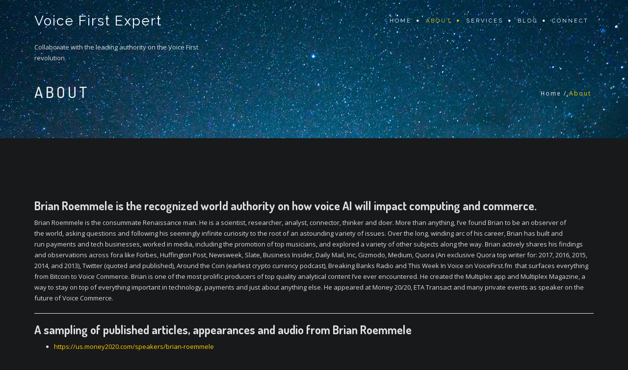

--- FILE ---
content_type: text/html; charset=UTF-8
request_url: http://voicefirst.expert/about/
body_size: 5590
content:
<!DOCTYPE html>
<html lang="en">
<head>
<meta charset="UTF-8">
<meta name="viewport" content="width=device-width, initial-scale=1">
<link rel="profile" href="http://gmpg.org/xfn/11">
<link rel="pingback" href="http://voicefirst.expert/xmlrpc.php">

<title>About &#8211; Voice First Expert</title>
<link rel='dns-prefetch' href='//platform.twitter.com' />
<link rel='dns-prefetch' href='//code.responsivevoice.org' />
<link rel='dns-prefetch' href='//maxcdn.bootstrapcdn.com' />
<link rel='dns-prefetch' href='//s.w.org' />
<link rel="alternate" type="application/rss+xml" title="Voice First Expert &raquo; Feed" href="http://voicefirst.expert/feed/" />
<link rel="alternate" type="application/rss+xml" title="Voice First Expert &raquo; Comments Feed" href="http://voicefirst.expert/comments/feed/" />
		<script type="text/javascript">
			window._wpemojiSettings = {"baseUrl":"https:\/\/s.w.org\/images\/core\/emoji\/11\/72x72\/","ext":".png","svgUrl":"https:\/\/s.w.org\/images\/core\/emoji\/11\/svg\/","svgExt":".svg","source":{"concatemoji":"http:\/\/voicefirst.expert\/wp-includes\/js\/wp-emoji-release.min.js?ver=4.9.22"}};
			!function(e,a,t){var n,r,o,i=a.createElement("canvas"),p=i.getContext&&i.getContext("2d");function s(e,t){var a=String.fromCharCode;p.clearRect(0,0,i.width,i.height),p.fillText(a.apply(this,e),0,0);e=i.toDataURL();return p.clearRect(0,0,i.width,i.height),p.fillText(a.apply(this,t),0,0),e===i.toDataURL()}function c(e){var t=a.createElement("script");t.src=e,t.defer=t.type="text/javascript",a.getElementsByTagName("head")[0].appendChild(t)}for(o=Array("flag","emoji"),t.supports={everything:!0,everythingExceptFlag:!0},r=0;r<o.length;r++)t.supports[o[r]]=function(e){if(!p||!p.fillText)return!1;switch(p.textBaseline="top",p.font="600 32px Arial",e){case"flag":return s([55356,56826,55356,56819],[55356,56826,8203,55356,56819])?!1:!s([55356,57332,56128,56423,56128,56418,56128,56421,56128,56430,56128,56423,56128,56447],[55356,57332,8203,56128,56423,8203,56128,56418,8203,56128,56421,8203,56128,56430,8203,56128,56423,8203,56128,56447]);case"emoji":return!s([55358,56760,9792,65039],[55358,56760,8203,9792,65039])}return!1}(o[r]),t.supports.everything=t.supports.everything&&t.supports[o[r]],"flag"!==o[r]&&(t.supports.everythingExceptFlag=t.supports.everythingExceptFlag&&t.supports[o[r]]);t.supports.everythingExceptFlag=t.supports.everythingExceptFlag&&!t.supports.flag,t.DOMReady=!1,t.readyCallback=function(){t.DOMReady=!0},t.supports.everything||(n=function(){t.readyCallback()},a.addEventListener?(a.addEventListener("DOMContentLoaded",n,!1),e.addEventListener("load",n,!1)):(e.attachEvent("onload",n),a.attachEvent("onreadystatechange",function(){"complete"===a.readyState&&t.readyCallback()})),(n=t.source||{}).concatemoji?c(n.concatemoji):n.wpemoji&&n.twemoji&&(c(n.twemoji),c(n.wpemoji)))}(window,document,window._wpemojiSettings);
		</script>
		<style type="text/css">
img.wp-smiley,
img.emoji {
	display: inline !important;
	border: none !important;
	box-shadow: none !important;
	height: 1em !important;
	width: 1em !important;
	margin: 0 .07em !important;
	vertical-align: -0.1em !important;
	background: none !important;
	padding: 0 !important;
}
</style>
<link rel='stylesheet' id='ctf_styles-css'  href='http://voicefirst.expert/wp-content/plugins/custom-twitter-feeds/css/ctf-styles.css?ver=1.2.8' type='text/css' media='all' />
<link rel='stylesheet' id='rv-style-css'  href='http://voicefirst.expert/wp-content/plugins/responsivevoice-text-to-speech/includes/css/responsivevoice.css?ver=4.9.22' type='text/css' media='all' />
<link rel='stylesheet' id='bootstrap-css'  href='http://voicefirst.expert/wp-content/themes/beonepage/layouts/bootstrap.min.css?ver=3.3.6' type='text/css' media='all' />
<link rel='stylesheet' id='font-awesome-css'  href='https://maxcdn.bootstrapcdn.com/font-awesome/4.7.0/css/font-awesome.min.css?ver=2.0.3.2' type='text/css' media='all' />
<link rel='stylesheet' id='magnific-popup-css'  href='http://voicefirst.expert/wp-content/themes/beonepage/layouts/magnific.popup.css?ver=1.0.1' type='text/css' media='all' />
<link rel='stylesheet' id='beonepage-css'  href='http://voicefirst.expert/wp-content/themes/beonepage/style.css?ver=4.9.22' type='text/css' media='all' />
<link rel='stylesheet' id='beonepage-responsive-css'  href='http://voicefirst.expert/wp-content/themes/beonepage/layouts/responsive.css?ver=1.3.6' type='text/css' media='all' />
<link rel='stylesheet' id='wpcw-css'  href='http://voicefirst.expert/wp-content/plugins/contact-widgets/assets/css/style.min.css?ver=1.0.1' type='text/css' media='all' />
<link rel='stylesheet' id='gem-base-css'  href='http://voicefirst.expert/wp-content/plugins/godaddy-email-marketing-sign-up-forms/css/gem.min.css?ver=1.2.0' type='text/css' media='all' />
<link rel='stylesheet' id='kirki-styles-beonepage_kirki-css'  href='http://voicefirst.expert/wp-content/themes/beonepage/inc/kirki/assets/css/kirki-styles.css' type='text/css' media='all' />
<style id='kirki-styles-beonepage_kirki-inline-css' type='text/css'>
.full-screen{background-image:url("http://voicefirst.expert/wp-content/themes/beonepage/images/background.jpg");background-position:center center;}.page-header{background-image:url("http://voicefirst.expert/wp-content/themes/beonepage/images/header_bg.jpg");background-position:center center;}
</style>
<script type='text/javascript' src='https://platform.twitter.com/widgets.js?ver=4.9.22'></script>
<script type='text/javascript' src='http://voicefirst.expert/wp-includes/js/jquery/jquery.js?ver=1.12.4'></script>
<script type='text/javascript' src='http://voicefirst.expert/wp-includes/js/jquery/jquery-migrate.min.js?ver=1.4.1'></script>
<script type='text/javascript' src='https://code.responsivevoice.org/1.5.7/responsivevoice.js?source=wp-plugin&#038;ver=4.9.22'></script>
<link rel='https://api.w.org/' href='http://voicefirst.expert/wp-json/' />
<link rel="EditURI" type="application/rsd+xml" title="RSD" href="http://voicefirst.expert/xmlrpc.php?rsd" />
<link rel="wlwmanifest" type="application/wlwmanifest+xml" href="http://voicefirst.expert/wp-includes/wlwmanifest.xml" /> 
<meta name="generator" content="WordPress 4.9.22" />
<link rel="canonical" href="http://voicefirst.expert/about/" />
<link rel='shortlink' href='http://voicefirst.expert/?p=2' />
<link rel="alternate" type="application/json+oembed" href="http://voicefirst.expert/wp-json/oembed/1.0/embed?url=http%3A%2F%2Fvoicefirst.expert%2Fabout%2F" />
<link rel="alternate" type="text/xml+oembed" href="http://voicefirst.expert/wp-json/oembed/1.0/embed?url=http%3A%2F%2Fvoicefirst.expert%2Fabout%2F&#038;format=xml" />
<link rel="icon" href="http://voicefirst.expert/wp-content/uploads/2018/01/cropped-Screen-Shot-2018-01-20-at-3.26.44-PM-32x32.png" sizes="32x32" />
<link rel="icon" href="http://voicefirst.expert/wp-content/uploads/2018/01/cropped-Screen-Shot-2018-01-20-at-3.26.44-PM-192x192.png" sizes="192x192" />
<link rel="apple-touch-icon-precomposed" href="http://voicefirst.expert/wp-content/uploads/2018/01/cropped-Screen-Shot-2018-01-20-at-3.26.44-PM-180x180.png" />
<meta name="msapplication-TileImage" content="http://voicefirst.expert/wp-content/uploads/2018/01/cropped-Screen-Shot-2018-01-20-at-3.26.44-PM-270x270.png" />
</head>

<body class="page-template-default page page-id-2">
<div id="page" class="hfeed site">
	<a class="skip-link sr-only" href="#content">Skip to content</a>

	<header id="masthead" class="site-header no-sticky" role="banner">
		<div class="container">
			<div class="row">
				<div class="col-md-12 clearfix">
					<div class="site-branding">
						<h1 class="site-title"><a href="http://voicefirst.expert/" rel="home">Voice First Expert</a></h1>
													<p class="site-description">Collaborate with the leading authority on the Voice First revolution.</p>
											</div><!-- .site-branding -->

					<span id="mobile-menu" class="mobile-menu"></span>

					<nav id="site-navigation" class="main-navigation" role="navigation">
						<ul id="primary-menu" class="menu clearfix"><li id="menu-item-170" class=" class=&quot;menu-item menu-item-type-post_type menu-item-object-page menu-item-home menu-item-170&quot;"><a href="http://voicefirst.expert/"><i class="fa fa-"></i>Home</a></li>
<li id="menu-item-172" class=" class=&quot;menu-item menu-item-type-post_type menu-item-object-page current-menu-item page_item page-item-2 current_page_item menu-item-172&quot;"><a href="http://voicefirst.expert/about/"><i class="fa fa-"></i>About</a></li>
<li id="menu-item-169" class=" class=&quot;menu-item menu-item-type-post_type menu-item-object-page menu-item-169&quot;"><a href="http://voicefirst.expert/services/"><i class="fa fa-"></i>Services</a></li>
<li id="menu-item-166" class=" class=&quot;menu-item menu-item-type-post_type menu-item-object-page menu-item-166&quot;"><a href="http://voicefirst.expert/blog/"><i class="fa fa-"></i>Blog</a></li>
<li id="menu-item-171" class=" class=&quot;menu-item menu-item-type-post_type menu-item-object-page menu-item-171&quot;"><a href="http://voicefirst.expert/contact/"><i class="fa fa-"></i>Connect</a></li>
</ul>					</nav><!-- #site-navigation -->
				</div><!-- .col-md-12 -->
			</div><!-- .row -->
		</div><!-- .container -->
	</header><!-- #masthead -->

	<div id="content" class="site-content">

	<header class="page-header img-background clearfix">
		<div class="container">
			<div class="row">
				<div class="col-md-12">
					<h1 class="page-title">About</h1><ol class="bcrumbs" xmlns:v="http://rdf.data-vocabulary.org/#"><li><a href="http://voicefirst.expert/" rel="v:url" property="v:title">Home</a></li>/<li class="active">About</li></ol><!-- .breadcrumbs -->				</div><!-- col-md-12 -->
			</div><!-- .row -->
		</div><!-- .container -->
	</header><!-- .page-header -->

	<div class="container">
		<div class="row">
			<div class="col-md-12">
				<div id="primary" class="content-area">
					<main id="main" class="site-main" role="main">
						
<article id="post-2" class="clearfix post-2 page type-page status-publish hentry">
	<div class="entry-content">
		<h3><strong>Brian Roemmele is the recognized world authority on how voice AI will impact computing and commerce.</strong></h3>
<div>
<div>Brian Roemmele is the consummate Renaissance man. He is a scientist, researcher, analyst, connector, thinker and doer. More than anything, I&#8217;ve found Brian to be an observer of the world, asking questions and following his seemingly infinite curiosity to the root of an astounding variety of issues. Over the long, winding arc of his career, Brian has built and run payments and tech businesses, worked in media, including the promotion of top musicians, and explored a variety of other subjects along the way. Brian actively shares his findings and observations across fora like Forbes, Huffington Post, Newsweek, Slate, Business Insider, Daily Mail, Inc, Gizmodo, Medium, Quora (An exclusive Quora top writer for: 2017, 2016, 2015, 2014, and 2013), Twitter (quoted and published), Around the Coin (earliest crypto currency podcast), Breaking Banks Radio and This Week In Voice on VoiceFirst.fm  that surfaces everything from Bitcoin to Voice Commerce. Brian is one of the most prolific producers of top quality analytical content I&#8217;ve ever encountered. He created the Multiplex app and Multiplex Magazine, a way to stay on top of everything important in technology, payments and just about anything else. He appeared at Money 20/20, ETA Transact and many private events as speaker on the future of Voice Commerce.</div>
</div>
<div>
<hr />
</div>
<div>
<div>
<h3><strong>A sampling of published articles, appearances and audio from Brian Roemmele</strong></h3>
</div>
<ul>
<li><a href="https://us.money2020.com/speakers/brian-roemmele">https://us.money2020.com/speakers/brian-roemmele</a></li>
<li><a href="https://breakingbanks.com/guest/brian-roemmele/">https://breakingbanks.com/guest/brian-roemmele/</a></li>
<li><a href="https://gizmodo.com/the-110-year-old-lightbulb-thats-never-been-turned-off-1659505178">https://gizmodo.com/the-110-year-old-lightbulb-thats-never-been-turned-off-1659505178</a></li>
<li><a href="https://techpinions.com/there-is-a-revolution-ahead-and-it-has-a-voice/45071">https://techpinions.com/there-is-a-revolution-ahead-and-it-has-a-voice/45071</a></li>
<li><a href="http://www.newsweek.com/quora-question-apple-fails-deliver-airpods-why-526995">http://www.newsweek.com/quora-question-apple-fails-deliver-airpods-why-526995</a></li>
<li><a href="http://www.newsweek.com/quora-question-how-apple-music-beneficial-apple-498434">http://www.newsweek.com/quora-question-how-apple-music-beneficial-apple-498434</a></li>
<li><a href="http://www.businessinsider.com/jeff-bezos-and-alexa-army-are-building-the-future-2016-6">http://www.businessinsider.com/jeff-bezos-and-alexa-army-are-building-the-future-2016-6</a></li>
<li><a href="http://www.businessinsider.com/heres-what-jeff-bezos-day-1-philosophy-is-all-about-2017-4">http://www.businessinsider.com/heres-what-jeff-bezos-day-1-philosophy-is-all-about-2017-4</a></li>
<li><a href="https://www.forbes.com/sites/quora/2016/12/05/voice-first-technology-is-about-to-kill-advertising-as-we-know-it/#11fb56f83788">https://www.forbes.com/sites/quora/2016/12/05/voice-first-technology-is-about-to-kill-advertising-as-we-know-it/#11fb56f83788</a></li>
<li><a href="https://www.forbes.com/sites/quora/2017/10/03/what-you-need-to-know-about-the-next-generation-of-amazon-products/#426abd3959a4">https://www.forbes.com/sites/quora/2017/10/03/what-you-need-to-know-about-the-next-generation-of-amazon-products/#426abd3959a4</a></li>
<li><a href="https://www.forbes.com/sites/quora/2017/10/09/google-goes-all-in-on-voice-first-with-its-latest-product-announcement/">https://www.forbes.com/sites/quora/2017/10/09/google-goes-all-in-on-voice-first-with-its-latest-product-announcement/</a></li>
<li><a href="https://www.huffingtonpost.com/quora/will-apples-payment-syste_b_5798080.html">https://www.huffingtonpost.com/quora/will-apples-payment-syste_b_5798080.html</a></li>
<li><a href="https://becominghuman.ai/@brianroemmele">https://becominghuman.ai/@brianroemmele</a></li>
<li><a href="https://www.bustle.com/articles/85520-as-a-professor-john-nash-was-tough-quirky-and-hilarious-according-to-his-former-students">https://www.bustle.com/articles/85520-as-a-professor-john-nash-was-tough-quirky-and-hilarious-according-to-his-former-students</a></li>
<li><a href="https://muckrack.com/brian-roemmele/articles">https://muckrack.com/brian-roemmele/articles</a></li>
<li><a href="https://www.quora.com/profile/Brian-Roemmele/answers/published">https://www.quora.com/profile/Brian-Roemmele/answers/published</a></li>
</ul>
<hr />
<h3><strong>Work With Brian Roemmele</strong></h3>
<div>Brian is working directly with startup and legacy companies to build a consistent, robust and sustainable Voice First plan.  He is partnering with consultants, advisors and agencies building a combined approach for their clients. There is simply no other domain expert to be found in the industry and Brian is available to work with you.</div>
</div>
<div>
<hr />
</div>
<h3><a href="#contact-module">Connect</a></h3>
<div></div>
			</div><!-- .entry-content -->

	<footer class="entry-footer">
			</footer><!-- .entry-footer -->
</article><!-- #post-## -->

					</main><!-- #main -->
				</div><!-- #primary -->
			</div><!-- col-md-12 -->
		</div><!-- .row -->
	</div><!-- .container -->


	</div><!-- #content -->

	<footer id="colophon" class="site-footer clearfix" role="contentinfo">
					<div class="site-branding col-md-12 clearfix">
				<h1 class="site-title">Voice First Expert</h1>
			</div><!-- .site-branding -->
		
		<div class="site-info col-md-12">
			<p style="text-align: center">Copyright © 2018. All Rights Reserved.</p> Build with <a href="http://betheme.me/" rel="developer" target="_blank">BeTheme</a>.		</div><!-- .site-info -->
	</footer><!-- #colophon -->

			<div id="go-to-top" class="go-to-top btn btn-light"><i class="fa fa-angle-up"></i></div>
	</div><!-- #page -->

<script type='text/javascript'>
/* <![CDATA[ */
var ctf = {"ajax_url":"http:\/\/voicefirst.expert\/wp-admin\/admin-ajax.php"};
/* ]]> */
</script>
<script type='text/javascript' src='http://voicefirst.expert/wp-content/plugins/custom-twitter-feeds/js/ctf-scripts.js?ver=1.2.8'></script>
<script type='text/javascript' src='http://voicefirst.expert/wp-content/themes/beonepage/js/jrespond.min.js?ver=0.10'></script>
<script type='text/javascript' src='http://voicefirst.expert/wp-content/themes/beonepage/js/smooth.scroll.js?ver=1.4.1'></script>
<script type='text/javascript' src='http://voicefirst.expert/wp-content/themes/beonepage/js/jquery.transit.js?ver=0.9.12'></script>
<script type='text/javascript' src='http://voicefirst.expert/wp-content/plugins/beaver-builder-lite-version/js/jquery.easing.min.js?ver=1.4'></script>
<script type='text/javascript' src='http://voicefirst.expert/wp-includes/js/imagesloaded.min.js?ver=3.2.0'></script>
<script type='text/javascript' src='http://voicefirst.expert/wp-content/themes/beonepage/js/isotope.pkgd.min.js?ver=2.2.2'></script>
<script type='text/javascript' src='http://voicefirst.expert/wp-content/themes/beonepage/js/jquery.nicescroll.min.js?ver=3.6.6'></script>
<script type='text/javascript' src='http://voicefirst.expert/wp-content/themes/beonepage/js/jquery.smooth.scroll.min.js?ver=1.6.1'></script>
<script type='text/javascript' src='http://voicefirst.expert/wp-content/themes/beonepage/js/jquery.magnific.popup.min.js?ver=1.0.1'></script>
<script type='text/javascript' src='http://voicefirst.expert/wp-content/themes/beonepage/js/jquery.validate.min.js?ver=1.14.0'></script>
<script type='text/javascript'>
/* <![CDATA[ */
var app_vars = {"ajax_url":"http:\/\/voicefirst.expert\/wp-admin\/admin-ajax.php","home_url":"http:\/\/voicefirst.expert\/","current_page_url":"http:\/\/voicefirst.expert\/about\/","accent_color":"#ffcc00","nonce":"8691bbd74d"};
/* ]]> */
</script>
<script type='text/javascript' src='http://voicefirst.expert/wp-content/themes/beonepage/js/app.js?ver=1.3.6'></script>
<script type='text/javascript'>
/* <![CDATA[ */
var GEM = {"thankyou":"Thank you for signing up!","thankyou_suppressed":"Thank you for signing up! Please check your email to confirm your subscription.","oops":"Oops! There was a problem. Please try again.","email":"Please enter a valid email address.","required":"%s is a required field."};
/* ]]> */
</script>
<script type='text/javascript' src='http://voicefirst.expert/wp-content/plugins/godaddy-email-marketing-sign-up-forms/js/gem.min.js?ver=1.2.0'></script>
<script type='text/javascript' src='http://voicefirst.expert/wp-includes/js/wp-embed.min.js?ver=4.9.22'></script>

</body>
</html>


--- FILE ---
content_type: text/css
request_url: http://voicefirst.expert/wp-content/themes/beonepage/style.css?ver=4.9.22
body_size: 7618
content:
/*
Theme Name: BeOnePage
Theme URI: http://betheme.me/themes/beonepage/
Author: BeTheme
Author URI: http://betheme.me/
Description: BeOnePage is a professional one-page creative WordPress theme. Perfect to promote your work or your creative business. It is cross-browser compatible, fully responsive, and retina ready. BeOnePage is very easy to set up and customize, being powered by the amazing WordPress Customizer. The theme performs beautifully on all devices, with smooth animations and optimum speed. Full-blown working demo at http://demo.betheme.me/#beonepage. Check the documentation at http://docs.betheme.me/article/25-beonepage-installing-guide-links.
Version: 1.3.6
License: GNU General Public License v2 or later
License URI: http://www.gnu.org/licenses/gpl-2.0.html
Text Domain: beonepage
Tags: one-column, two-columns, right-sidebar, custom-menu, translation-ready

This theme, like WordPress, is licensed under the GPL.
Use it to make something cool, have fun, and share what you"ve learned with others.
*/

/*--------------------------------------------------------------
>>> TABLE OF CONTENTS:
----------------------------------------------------------------
01 Normalizes
	1.1 Typography
	1.2 Elements
		1.2.1 Button
		1.2.2 Form Control
		1.2.3 Separator
	1.3 Alignment
02 Header
	2.1 Site Title
	2.2 Header Menu
	2.3 Mobile Menu
03 Homepage Modules
	3.1 Slider Module
		3.1.1 Scroll Down
	3.2 Icon Service Module
	3.3 Portfolio Module
		3.3.1 Portfolio Filter
		3.3.2 Portfolio Item
		3.3.3 Portfolio Detail
	3.4 Vertical Promotion Module
	3.5 Blog Module
		3.5.1 Blog Item
		3.5.2 See More
	3.6 Contact Module
		3.6.1 Contact Item
		3.6.2 Contact Form
04 Content
	4.1 Breadcrumb
	4.2 Posts and Pages
		4.2.1 Page Header
		4.2.2 Blog List
		4.2.3 Navigation
	4.3 Widgets
		4.3.1 Search Form
		4.3.2 TagCloud
	4.4 Comment
05 Footer
	5.1 Go to Top
06 Accessory
	6.1 WordPress Core
	6.2 Magnific Popup
--------------------------------------------------------------*/

@import url(https://fonts.googleapis.com/css?family=Open+Sans:400,300,600,700);
@import url(https://fonts.googleapis.com/css?family=Dosis:400,300,500,600,700);
@import url(https://fonts.googleapis.com/css?family=Raleway:400,300,500,600,700);

/*--------------------------------------------------------------
01 Normalize
--------------------------------------------------------------*/
/*--------------------------------------------------------------
1.1 Typography
--------------------------------------------------------------*/
html {
	max-width: 100%;
	overflow-x: hidden;

	-ms-overflow-style: scrollbar;
}

body {
	font: 400 13px/1.7em "Open Sans", sans-serif;
	padding: 0;
	color: #ddd;
	background-color: #18191b;

	-ms-word-wrap: break-word;
		word-wrap: break-word;
}

a {
	-webkit-transition: all .3s ease;
			transition: all .3s ease;
}

a,
a:hover,
a:active,
a:focus {
	color: inherit;
	outline: 0;
}

a:active,
a:focus {
	text-decoration: none;
}

h1,
h2,
h3,
h4,
h5,
h6 {
	font-family: "Dosis", sans-serif;
}

h1 span,
h2 span,
h3 span,
h4 span,
h5 span,
h6 span {
	color: #ffcc00;
}

p {
	margin-bottom: 20px;
}

ins,
::selection {
	color: #fff;
	background: #ffcc00;
	text-shadow: none;
	text-decoration: none;
}

::-moz-selection {
	color: #fff;
	background: #ffcc00;
	text-shadow: none;
	text-decoration: none;
}

img {
	display: block;
	height: auto;
}

img,
embed,
iframe,
object {
	max-width: 100%;
}

fieldset {
	margin-bottom: 20px;
}

label {
	margin: 0;
}

textarea,
input[type="text"],
input[type="email"] {
	width: 100%;
    padding: 15px 20px;
    background-color: transparent;
    border-radius: 2px;
	border: 2px solid #333;

	-webkit-transition: all .3s ease;
			transition: all .3s ease;
}

input:focus,
textarea:focus {
	outline: 0;
	border-color: inherit;
}

select::-ms-expand {
	display: none;
}

blockquote {
	border-left: 5px solid #ffcc00;
}

section {
	position: relative;
}

/*--------------------------------------------------------------
1.2 Elements
--------------------------------------------------------------*/
section:not(.nopadding) .container,
section:not(.nopadding) .container-fluid {
    margin: 90px auto;
}

.row-nopadding [class*="col-"] {
  padding-left: 0;
  padding-right: 0;
}

.select:after {
	margin-left: -20px;
	content: "\f0d7";
	font-family: "FontAwesome";
	vertical-align: middle;
}

.dropdown-toggle {
	width: 100%;

	-webkit-appearance: none;
	   -moz-appearance: none;
			appearance: none;
}

.spacer {
	clear: both;
	display: block;
	width: 100%;
	height: 30px;
}

.triangle {
	top: -1px;
    width: 0;
    height: 0;
    margin: 0 auto;
    border-top: 30px solid;
}

.line {
    clear: both;
    position: relative;
    width: 100%;
	margin: 30px 0;
    border-top: 1px solid #333;
}

.full-screen {
	width: 100%;
	display: table;
	overflow: hidden;
	vertical-align: middle;
	background-size: cover;
	background-repeat: no-repeat;
	margin-top: -89px;
	float: left;
}

/*--------------------------------------------------------------
1.2.1 Button
--------------------------------------------------------------*/
.btn {
	padding: 5px 15px;
	text-transform: uppercase;
	border-radius: 2px;
	background-color: transparent;

	-webkit-transition: all .3s ease;
			transition: all .3s ease;
}

.btn:hover {
	border-radius: 0;
	text-decoration: none;
}

.btn:focus {
	color: inherit;
	outline: 0;
}

.btn-md,
.btn-lg {
	padding: 10px 15px;
}

.btn-light {
	color: #fff;
	border: 2px solid rgba(255,255,255,.7);
}

.btn-light:hover {
	color: #000;
	background: #fff;
}

input.btn {
	vertical-align: bottom;
}

/*--------------------------------------------------------------
1.2.2 Form Control
--------------------------------------------------------------*/
input.form-control {
    height: 44px;
	padding: 5px 15px;
    font-size: .923em;
    letter-spacing: 1px;
    text-transform: uppercase;
    border-radius: 0;
    border: 1px solid #ccc;
    background-color: #fff;
}

input.form-control:hover {
    border-color: #ccc;
}

input.form-control:focus {
    color: #151515;
    border-color: #151515;
    box-shadow: 0 0 3px rgba(21,21,21,.3);
}

/*--------------------------------------------------------------
1.2.3 Separator
--------------------------------------------------------------*/
.separator {
    line-height: .5em;
    margin: 30px 0;
}

.separator span {
	position: relative;
	display: inline-block;
}

.separator i {
    font-size: .462em;
}

.separator span:before {
    right: 100%;
    margin-right: 15px;
}

.separator span:after {
    left: 100%;
    margin-left: 15px;
}

.separator span:before,
.separator span:after {
    content: "";
    position: absolute;
    top: 5px;
    width: 275px;
	border-bottom-width: 1px;
	border-bottom-style: solid;
}

/*--------------------------------------------------------------
1.3 Alignment
--------------------------------------------------------------*/
.alignleft {
	display: inline;
	float: left;
	margin-right: 1.3em;
}

.alignright {
	display: inline;
	float: right;
	margin-left: 1.3em;
}

.aligncenter {
	clear: both;
	display: block;
	margin-left: auto;
	margin-right: auto;
}

/*--------------------------------------------------------------
02 Header
--------------------------------------------------------------*/
.site-header {
	position: relative;
	width: 100%;
	height: 85px;
	background: transparent;
    z-index: 999;

	-webkit-transition: height .5s linear, background .5s ease;
			transition: height .5s linear, background .5s ease;
}

.sticky-header {
	position: fixed;
	background-color: #18191b;
	border-bottom: 1px solid #333;
}

.site-branding {
    display: inline-block;
    float: left;
    width:35%;
}

.admin-bar .site-header {
    margin-top: 0px !important;
    top: 0 !important;
}
body.home.page-template-template-home-page-php .site-header {
    position: absolute;
    left: 0;
    width: 100%;
    top: 0;
}
body.home.page-template-template-home-page-php .slider{
    top: 0px !important; 
    margin-bottom: 0px !important; 
}
body.home.page-template-template-home-page-php.admin-bar .site-header {
    margin-top: 32px !important;
}
/*--------------------------------------------------------------
2.1 Site Title
--------------------------------------------------------------*/
.site-title {
	font: 400 2.154em/1.036em "Raleway", sans-serif;
	letter-spacing: .071em;
	margin: 28px 0;

	-webkit-transition: margin .2s linear;
			transition: margin .2s linear;
}
.page-template-front-page .site-title{
	margin: 13px 0;
} 
.site-title a {
	color: #fff;
	text-decoration: none;
}

.site-title a:hover {
	color: #ffcc00;
}

.sticky-header .site-title {
	margin: 21px 0 20px;
}

/*--------------------------------------------------------------
2.2 Header Menu
--------------------------------------------------------------*/
.page-template-template-home-page-php .site-header {
    height: auto;
}
.page-template-template-home-page-php .main-navigation {
    max-height: initial;
}
.main-navigation {
	font: 400 .846em/3.183em "Raleway", sans-serif;
    letter-spacing: .273em;
    text-transform: uppercase;
    float: right;
}

.main-navigation ul {
	margin: 0;
	padding: 0;
}

.main-navigation li {
    position: relative;
    float: left;
    list-style: none;
}

.main-navigation a {
	position: relative;
    display: block;
    padding: 25px 0 25px 15px;
	color: #fff;
	text-decoration: none;
}

.main-navigation li.current-menu-item a {
	color: #ffcc00;
}

.main-navigation a:hover {
	color: #ffcc00;
}

.main-navigation a i {
	margin-right: 2px;
}

.main-navigation ul ul {
	border-top: 2px solid #ffcc00;
}

.main-navigation li ul {
	opacity: 0;
    visibility: hidden;
    position: absolute;
    top: 70px;
    left: 10px;
    width: 200px;
    height: auto;
    z-index: 999;

	-webkit-transition: visibility 0s, opacity .3s linear;
			transition: visibility 0s, opacity .3s linear;
}

.main-navigation li:hover > ul {
	opacity: 1;
	visibility: visible;
}

.main-navigation li li {
    border-bottom: solid 1px #333;

	-webkit-transition: all .3s ease;
			transition: all .3s ease;
}

.main-navigation li li:last-child {
    border-bottom: none;
}

.main-navigation li li a {
    width: 200px;
    padding: 2px 15px;
    color: #eee;
    background: #23282d;
	font-size: .909em;
}

.main-navigation li li a:hover {
    color: #000;
    background: #ffcc00;
}

.main-navigation .menu-pos-invert {
	right: 0;
	left: auto;
}

/*--------------------------------------------------------------
2.3 Mobile Menu
--------------------------------------------------------------*/
.mobile-menu {
    display: none;
	float: right;
	width: 36px;
    height: 36px;
	margin: 17px 0;
	padding: 7px;
	cursor: pointer;
	color: #18191b;
	font-size: 1.846em;
	line-height: .875em;
	text-align: center;
	background-color: #ffcc00;

	-webkit-transition: all .3s ease;
			transition: all .3s ease;
}

.mobile-menu:hover {
    background-color: #fff;
}

.mobile-menu:before {
    font-family: "FontAwesome";
    content: "\f0c9";
}

.mobile-menu.closed:before {
    font-family: "FontAwesome";
    content: "\f00d";
}

/*--------------------------------------------------------------
03 Homepage Modules
--------------------------------------------------------------*/
.module h2 {
	margin: 0;
	font-size: 2.426em;
	font-weight: 300;
	letter-spacing: .063em;
	text-transform: uppercase;
}

.module h3 {
    margin-top: 0;
    font-size: 1.385em;
    letter-spacing: .167em;
    text-transform: uppercase;
}

.module p {
	margin: 10px 0 0;
}

.module-caption p {
	font-family: "Raleway", sans-serif;
	font-size: 1.077em;
	letter-spacing: .036em;
}

/*--------------------------------------------------------------
3.1 Slider Module
--------------------------------------------------------------*/
.slider {
	position: relative;
	color: #fff;
}

.slider-caption {
	display: table-cell;
	vertical-align: middle;
	padding: 0 5%;
}

.slider-caption h1 {
	font: 300 3.231em/1.326 "Dosis", sans-serif;
    letter-spacing: .326em;
    text-transform: uppercase;
}

.slider-caption p {
	font: 400 1.231em/1.375 "Dosis", sans-serif;
    letter-spacing: .188em;
	text-transform: capitalize;
    margin: 30px 0 50px;
}

.slider-btn .btn {
	padding: 10px 25px;
	border-radius: 50px;
}

.slider-btn .btn:hover {
	border-radius: 0;
}

.slider-btn a {
	font: 400 1.077em/.929 "Dosis", sans-serif;
	letter-spacing: .143em;
	display: inline-block;
}

.slider-caption,
.slider-parallax {
	-webkit-transform: translate(0,0);
		-ms-transform: translate(0,0);
			transform: translate(0,0);

	-webkit-backface-visibility: hidden;
}

/*--------------------------------------------------------------
3.1.1 Scroll Down
--------------------------------------------------------------*/
.scroll-down {
    cursor: pointer;
    position: absolute;
    left: 50%;
    bottom: 40px;
    width: 24px;
    height: 40px;
    margin-left: -12px;
    border-radius: 12px;
    border: 2px solid;
    z-index: 999;
}

.scroll-down:before {
	content: "";
	display: block;
	width: 2px;
	height: 6px;
	margin: 5px auto;
	background-color: #fff;

	-webkit-animation-duration: 1s;
			animation-duration: 1s;

	-webkit-animation-fill-mode: both;
			animation-fill-mode: both;

	-webkit-animation-iteration-count: infinite;
			animation-iteration-count: infinite;

	-webkit-animation-name: scroll;
			animation-name: scroll;
}

@-webkit-keyframes scroll {
	0% {
		opacity: 1;

		-webkit-transform: translateY(0);
				transform: translateY(0);
	}

	100% {
		opacity: 0;

		-webkit-transform: translateY(25px);
				transform: translateY(25px);
	}
}

@keyframes scroll {
	0% {
		opacity: 1;

		-webkit-transform: translateY(0);
				transform: translateY(0);
		}

		100% {
			opacity: 0;

			-webkit-transform: translateY(25px);
					transform: translateY(25px);
		}
}

/*--------------------------------------------------------------
# 3.2 Icon Service Module
--------------------------------------------------------------*/
.icon-service-module {
	color: #eceff3;
	background-color: #181a1c;
}

.icon-service-module .separator span {
	color: #888;
}

.icon-service-module .separator i {
	color: #ffcc00;
}

.icon-service-box {
	margin: 10px 0;
}

.icon-service-box a:hover {
	text-decoration: none;
}

.service-icon {
	display: inline-block;
	width: 96px;
	height: 96px;
	margin: 0 auto 30px;
    border: 2px solid;
    border-radius: 50%;

	-webkit-transition: all .5s ease-in-out;
			transition: all .5s ease-in-out;
}

.icon-service-box:hover .service-icon {
	background: #ffcc00;
	border-color: #ffcc00;
}

.service-icon i {
	font-size: 3.231em;
    line-height: 2.191em;
	border-radius: 50%;

	-webkit-transition: transform 1s ease;
			transition: transform 1s ease;
}

.icon-service-box:hover .service-icon i {
	-webkit-transform: rotate(360deg);
		-ms-transform: rotate(360deg);
			transform: rotate(360deg);
}

.service-content {
	opacity: .8;

	-webkit-transition: opacity .5s ease;
			transition: opacity .5s ease;

	-webkit-transform: translateZ(0);
}

.icon-service-box:hover .service-content {
	opacity: 1;
}

/*--------------------------------------------------------------
# 3.3 Portfolio Module
--------------------------------------------------------------*/
.portfolio-module {
	color: #181a1c;
	background-color: #ffcc00;
}

.portfolio-module .separator i,
.portfolio-module .separator span {
	color: #111;
}

#portfolio-loader {
	display: none;
	position: fixed;
	top: 50%;
	left: 50%;
	width: 48px;
	height: 48px;
	margin: -24px 0 0 -24px;
	background-color: rgba(0,0,0,.7);
	border-radius: 3px;
	color: #fff;
	font-size: 24px;
	line-height: 48px;
	text-align: center;
	z-index: 999;
}

/*--------------------------------------------------------------
# 3.3.1 Portfolio Filter
--------------------------------------------------------------*/
#portfolio-filter {
    margin-bottom: 30px;
}

#portfolio-filter a {
	display: inline-block;
	margin: 5px;
    padding: 5px 20px;
    font-size: .846em;
    letter-spacing: .273em;
    text-decoration: none;
    text-transform: uppercase;
	color: #333;
	background-color: #eee;

	-webkit-transition: all .3s ease;
			transition: all .3s ease;
}

#portfolio-filter a:hover,
#portfolio-filter .active {
	color: #eee;
	background-color: #333;
}

/*--------------------------------------------------------------
# 3.3.2 Portfolio Item
--------------------------------------------------------------*/
.portfolio-item {
	overflow: hidden;
}

.portfolio-caption {
	position: absolute;
	top: 0;
    left: 0;
	width: 100%;
	height: 100%;
	padding: 0 10%;
	overflow: hidden;
	text-align: center;
	background-color: rgba(0,0,0,.8);
	opacity: .8;

	display: -webkit-flex;
	display: -webkit-box;
	display: -ms-flexbox;
	display: flex;

	-webkit-flex-direction: column;
	 -webkit-box-direction: normal;
	  -webkit-box-orient: vertical;
		-ms-flex-direction: column;
			flex-direction: column;

	-webkit-justify-content: center;
		   -webkit-box-pack: center;
			  -ms-flex-pack: center;
			justify-content: center;
}

body:not(.device-touch) .portfolio-caption {
	opacity: 0;

	-webkit-transform: scale(.3);
		-ms-transform: scale(.3);
			transform: scale(.3);
}

.portfolio-item a {
	display: block;
}

.portfolio-caption .entry-title {
	color: #ffcc00;
	font-size: 1.231em;
	font-weight: 700;
	letter-spacing: .188em;
	text-transform: uppercase;
}

.portfolio-caption .entry-meta {
	color: #ddd;
	font-size: .846em;
	letter-spacing: .091em;
}

body:not(.device-touch) .portfolio-caption .entry-meta {
	-webkit-transform: translateY(-10px);
		-ms-transform: translateY(-10px);
			transform: translateY(-10px);
}

body:not(.device-touch) .portfolio-caption .entry-title {
	-webkit-transform: translateY(10px);
		-ms-transform: translateY(10px);
			transform: translateY(10px);
}

body:not(.device-touch) .portfolio-item a:hover .portfolio-image {
	-webkit-transform: scale(1.25);
		-ms-transform: scale(1.25);
			transform: scale(1.25);
}

.portfolio-image,
.portfolio-caption,
.portfolio-caption .entry-meta,
.portfolio-caption .entry-title {
	-webkit-transition: all .6s ease;
			transition: all .6s ease;
}

.portfolio-item a:hover .portfolio-caption .entry-meta,
.portfolio-item a:hover .portfolio-caption .entry-title {
    -webkit-transform: translateY(0);
		-ms-transform: translateY(0);
			transform: translateY(0);
}

.portfolio-item a:hover .portfolio-caption {
	opacity: 1;

	-webkit-transform: scale(1);
		-ms-transform: scale(1);
			transform: scale(1);
}

/*--------------------------------------------------------------
# 3.3.3 Portfolio Detail
--------------------------------------------------------------*/
#portfolio-container {
	position: relative;
	display: none;
	overflow: hidden;
	margin-bottom: 60px;
}

.portfolio-ajax-single {
	color: #eceff3;
	background-color: #181a1c;
}

.portfolio-single-content {
	padding: 20px;
}

.portfolio-ajax-title {
	position: relative;
    padding-bottom: 10px;
	border-bottom: 1px solid #333;
}

#portfolio-navigation {
    position: absolute;
    top: 5%;
    right: 0;
    left: auto;
	width: 30%;
	font-size: 2em;
	text-align: right;
}

#portfolio-navigation a:first-child {
	margin-left: 0 !important;
}

#portfolio-navigation a:last-child {
	margin-right: 0 !important;
}

#portfolio-navigation #close-portfolio {
	margin: 0 5px;
}

#portfolio-navigation a:hover {
	color: #ffcc00;
}

.portfolio-ajax-title h2 {
	color: #ffcc00;
	font-size: 2em;
	font-weight: 500;
    letter-spacing: .077em;
}

.portfolio-meta {
    list-style: none;
	padding: 0;
}

.portfolio-meta li {
	display: inline-block;
	width: 50%;
	font-weight: 600;
}

.portfolio-meta li span {
    display: inline-block;
    width: 120px;
	color: #ffcc00;
    font-weight: 600;
}

.portfolio-meta li span i {
    width: 10px;
    margin-right: 10px;
    text-align: center;
}

/*--------------------------------------------------------------
# 3.4 Vertical Promotion Module
--------------------------------------------------------------*/
.promo-box-ver-module {
	color: #eceff3;
	background-color: #181a1c;
}

.promo-box-ver h2 {
    color: #fff;
    font: 600 3.692em/1.563 "Dosis", sans-serif;
    letter-spacing: .104em;
    text-transform: uppercase;
	margin-bottom: 50px;
}

.promo-box-ver p {
	font: 400 1.231em/1.375 "Raleway", sans-serif;
    letter-spacing: .125em;
	margin-bottom: 50px;
}

.promo-box-ver .promo-btn {
	letter-spacing: .143em;
}

/*--------------------------------------------------------------
# 3.5 Blog Module
--------------------------------------------------------------*/
.blog-module {
    color: #181a1c;
	background-color: #ffcc00;
}

.blog-module .separator i,
.blog-module .separator span {
    color: #111;
}

/*--------------------------------------------------------------
# 3.5.1 Blog Item
--------------------------------------------------------------*/
a.blog-item {
	position: relative;
	display: block;
	float: left;
	width: 25%;
	text-align: center;
	text-decoration: none;
	overflow: hidden;

	-webkit-transform: translateZ(0);

	-webkit-backface-visibility: hidden;
}

.blog-item .entry-image {
	position: relative;
}

.blog-item .entry-image:before {
    content: "";
    position: absolute;
    top: 0;
    left: 0;
	display: block;
    width: 100%;
    height: 100%;
    background: transparent;
    z-index: 0;

	-webkit-transition: all .3s cubic-bezier(0,0,.58,1);
			transition: all .3s cubic-bezier(0,0,.58,1);
}

.blog-item:hover .entry-image:before {
	background: rgba(255,255,255,.15);
}

.blog-item .entry-publish-date {
    position: absolute;
    bottom: 20px;
    left: 0;
    width: 75px;
    padding: 15px 5px;
    font-size: .846em;
    font-weight: 700;
    line-height: 1.1;
    text-align: center;
    text-transform: uppercase;
    letter-spacing: 2px;
	background: rgba(255,255,255,.9);

    -webkit-transition: all .3s cubic-bezier(.13,.895,.1,1.275);
			transition: all .3s cubic-bezier(.13,.895,.1,1.275);
}

.blog-item:hover .entry-publish-date {
    bottom: 75px;
}

.blog-item .entry-publish-date span {
	display: block;
	color: #222;
}

.blog-item .post-date-day {
	font-size: 2.308em;
}

.blog-item .post-date-month {
	margin-top: 2px;
}

.blog-item .read-more {
    position: absolute;
    bottom: 0;
    left: 0;
    width: 75px;
    height: 20px;
    padding: 0 2px;
    font-size: .769em;
    font-weight: 700;
    line-height: 2em;
    text-transform: uppercase;
	background: #ffcc00;
    opacity: .9;

    -webkit-transition: all .3s cubic-bezier(.13,.895,.1,1.275);
			transition: all .3s cubic-bezier(.13,.895,.1,1.275);
}

.blog-item:hover .read-more {
	height: 75px;
	line-height: 7.5em;
}

.blog-item .entry-cats {
	line-height: 1em;
	font-style: italic;
	opacity: .8;
}

.blog-item .entry-meta {
    padding: 20px 0;
}

.blog-item .entry-title {
	margin-bottom: 5px;
	font-size: 1.846em;
    font-weight: 400;
	letter-spacing: .042em;
	text-transform: none;
	opacity: 1;

	-webkit-transform: translateY(0);
			transform: translateY(0);

	-webkit-transition: all .3s cubic-bezier(0,0,.58,1);
			transition: all .3s cubic-bezier(0,0,.58,1);
}

.blog-item:hover .entry-title {
	opacity: .8;
}

/*--------------------------------------------------------------
# 3.5.2 See More
--------------------------------------------------------------*/
.see-more-wrap {
	position: absolute;
	top: 0;
    left: 0;
	display: table;
    width: 100%;
	background-color: #222;
}

.see-more-wrap .sm-container {
	color: #eee;
	width: 100%;
	display: table-cell;
	vertical-align: middle;
}

.see-more-wrap .sm-icon {
	color: #eee;
	font-size: 6.923em;
	line-height: 1em;
	text-align: center;
	opacity: .1;

	-webkit-transform: translateZ(0);

	-webkit-transition: all .3s cubic-bezier(.3,.1,.58,1);
			transition: all .3s cubic-bezier(.3,.1,.58,1);
}

.blog-item:hover .sm-icon {
	font-size: 9.846em;
	opacity: .7;
}

.see-more-wrap .sm-icon i {
	vertical-align: middle;
}

.see-more-wrap .sm-text {
	font-size: 1.385em;
	font-weight: 600;
	letter-spacing: .278em;
	text-transform: uppercase;
	opacity: 1;

	-webkit-transform: translateZ(0);

    -webkit-transition: all .3s cubic-bezier(.3,.1,.58,1);
            transition: all .3s cubic-bezier(.3,.1,.58,1);
}

.blog-item:hover .sm-text {
	opacity: 0;

	-webkit-transform: translateY(50px) scale(.5);
		-ms-transform: translateY(50px) scale(.5);
			transform: translateY(50px) scale(.5);
}

/*--------------------------------------------------------------
3.6 Contact Module
--------------------------------------------------------------*/
.contact-module {
    color: #eceff3;
    background-color: #181a1c;
}

.contact-module .separator span {
    color: #888;
}

.contact-module .separator i {
    color: #ffcc00;
}

/*--------------------------------------------------------------
3.6.1 Contact Item
--------------------------------------------------------------*/
.contact-item {
    position: relative;
	margin-bottom: 50px;
    padding-right: 65px;
    text-align: right;
    overflow: hidden;
	opacity: .8;

	-webkit-transition: opacity .5s ease;
			transition: opacity .5s ease;

	-webkit-transform: translateZ(0);
}

.contact-info .contact-item:last-child {
	margin-bottom: 0;
}

.contact-item:hover {
	opacity: 1;
}

.contact-item .ci-icon {
    position: absolute;
    top: 0;
    right: 5px;
    width: 45px;
    height: 45px;
    font-size: 1.538em;
    line-height: 2.25em;
    text-align: center;
    border-left: 1px solid;
}

.contact-item .ci-title {
	font: 700 .923em/1.6em "Raleway", sans-serif;
    letter-spacing: .083em;
    text-transform: uppercase;
    margin-bottom: 4px;
}

.contact-item .ci-content {
    font-size: 1.231em;
    font-weight: 300;
	letter-spacing: .063em;
}

/*--------------------------------------------------------------
3.6.2 Contact Form
--------------------------------------------------------------*/
.contact-form label {
	display: none !important;
}

.contact-form #contact-form-result,
.contact-form .contact-form-process {
	position: absolute;
	display: none;
	width: 100%;
	height: 100%;
	z-index: 999;
}

.contact-form-process i {
	position: relative;
	top: 40%;
	left: 45%;
	font-size: 2.308em;
}

#contact-form-result span {
	position: relative;
	top: 35%;
	left: 30%;
	color: #fff;
	padding: 15px;
	border-radius: 5px;
	background-color: #ffcc00;
}

#contact-form-result span i {
	margin-right: 5px;
}

.contact-form textarea,
.contact-form input[type="text"],
.contact-form input[type="email"] {
	resize: none;
	padding: 0 0 10px 2px;
	line-height: 1.538em;
    background: transparent;
    border: none;
    border-bottom: 1px solid;
	opacity: .7;

	-webkit-transition: all .3s ease;
			transition: all .3s ease;
}

.contact-form input:focus,
.contact-form textarea:focus {
	outline: none;
	opacity: 1;
}

.contact-form input.error,
.contact-form textarea.error {
	color: #ff2000;
}

.contact-form .btn {
	width: 100%;
	font-size: 1.154em;
	letter-spacing: .133em;
}

/*--------------------------------------------------------------
04 Content
--------------------------------------------------------------*/
body:not(.front-page) .content-area,
body:not(.front-page) .widget-area {
	padding: 90px 0;
}

/*--------------------------------------------------------------
4.1 Breadcrumb
--------------------------------------------------------------*/
.bcrumbs {
	float: right;
    margin: 90px 0 10px;
	padding: 0;
    font-size: .923em;
    letter-spacing: .167em;
}

.bcrumbs a {
	text-decoration: none;
}

.bcrumbs li {
	display: inline;
    padding: 0 5px;
}

.bcrumbs .active {
	color: #ffcc00;
}

/*--------------------------------------------------------------
4.2 Posts and Pages
--------------------------------------------------------------*/
.sticky {
	display: block;
}

.byline,
.updated:not(.published) {
	display: none;
}

.single .byline,
.group-blog .byline {
	display: inline;
}

.single-post .entry-image {
	border-bottom: 4px solid #ffcc00;
}

.single-post .entry-meta {
	margin-bottom: 10px;
	padding-bottom: 10px;
	border-bottom: 1px solid #333;
}

.single-post .entry-footer {
	padding: 30px 0;
	border-bottom: 1px solid #333;
}

.entry-footer span:not(:first-child) {
    margin-left: 15px;
}

.entry-footer .cat-links {
	text-transform: uppercase;
}

article a {
	color: #ffcc00;
}

article .entry-title a {
	color: inherit;
}

.search-list article {
    padding-bottom: 20px;
    margin-bottom: 35px;
    border-bottom: solid 1px #333;
}

.error-404 {
	min-height: 300px;
}

/*--------------------------------------------------------------
4.2.1 Page Header
--------------------------------------------------------------*/
.page-header {
	position: relative;
	margin: 0;
	padding: 90px 0 70px;
	color: #eceff3;
	border-bottom: none;
}

.page-header h1 {
	float: left;
	margin: 80px 80px 0 0;
	font-size: 2.462em;
	letter-spacing: .156em;
	text-transform: uppercase;
}

/*--------------------------------------------------------------
4.2.2 Blog List
--------------------------------------------------------------*/
.blog-list article {
    padding-bottom: 15px;
    margin-bottom: 70px;
    border-bottom: solid 1px #333;
}

.blog-list .entry-content {
	position: relative;
	min-height: 110px;
	margin-bottom: 30px;
	padding-left: 80px;
	border-top: 4px solid #ffcc00;
}

.blog-list .entry-title {
	font-size: 1.846em;
}

.blog-list .entry-publish-date {
	position: absolute;
	top: 0;
	left: 0;
}

.blog-list .entry-publish-date span {
    display: block;
    width: 60px;
    text-align: center;
}

.blog-list .post-date-day {
	color: #111;
	font-size: 2.462em;
	font-weight: 600;
	padding: 45px 0 10px;
	background-color: #ffcc00;
}

.blog-list .post-date-month {
	font-size: 1.077em;
    font-weight: 600;
    letter-spacing: .5em;
	text-transform: uppercase;
    padding: 7px 0 7px 7px;
    border-bottom: solid 4px #333;
}

.blog-list .btn-more {
    float: right;
    padding: 3px 25px;
    color: #111;
    font-weight: 700;
    text-decoration: none;
    text-transform: uppercase;
	background-color: #ffcc00;
}

.blog-list .btn-more:hover {
	background-color: #fff;
}

/*--------------------------------------------------------------
4.2.3 Navigation
--------------------------------------------------------------*/
.nav-links {
	margin: 0;
	padding: 0;
}

.nav-links li {
	display: inline-block;
    margin-bottom: 10px;
}

.nav-links li a {
	margin-bottom: 10px;
    padding: 15px 20px;
	line-height: 50px;
    text-decoration: none;
    border: solid 1px #333;
}

.nav-links li a:hover {
    border-color: #fff;
}

.nav-links .nav-previous a {
    border-top-left-radius: 4px;
    border-bottom-left-radius: 4px;
}

.nav-links .nav-previous a:before {
    content: "\f100";
	font-family: "FontAwesome";
	margin-right: 5px;
}

.nav-links .nav-next a {
    border-top-right-radius: 4px;
    border-bottom-right-radius: 4px;
}

.nav-links .nav-next a:after {
    content: "\f101";
	font-family: "FontAwesome";
	margin-left: 5px;
}

.post-navigation {
	padding-top: 40px;
}

.posts-navigation ul {
	position: relative;
    margin: 20px 0;
    padding-left: 0;
	text-transform: capitalize;
}

.posts-navigation ul li {
    display: inline-block;
	line-height: 50px;
}

.posts-navigation ul li:first-child a {
	margin-left: 0;
	border-top-left-radius: 4px;
	border-bottom-left-radius: 4px;
}

.posts-navigation ul li:last-child a {
	margin-right: 0;
	border-top-right-radius: 4px;
	border-bottom-right-radius: 4px;
}

.posts-navigation ul li a,.pagination .nav-links a,.pagination .nav-links span {
    margin: 5px;
    padding: 15px 20px;
	color: #aaa;
	text-decoration: none;
    border: solid 1px #333;
}
.pagination{
	width: 100%;
	float: left;
	text-align: center;
}
.pagination .nav-links {
	display: inline-block;
}
.posts-navigation ul li a:hover,.pagination .nav-links a:hover {
	color: #fff;
    border-color: #fff;
}

.posts-navigation ul li.active a ,.pagination .nav-links span{
	color: #fff;
    background-color: #ffcc00;
	border-color: #ffcc00;
}

/*--------------------------------------------------------------
4.3 Widgets
--------------------------------------------------------------*/
.widget {
    margin-bottom: 50px;
    padding-bottom: 50px;
    border-bottom: solid 1px #333;
}

.widget ul {
	list-style: none;
	margin: 0;
	padding: 0;
}

.widget ul li {
    padding: 5px 0;
}

.widget ul li span {
	font-family: "Raleway", sans-serif;
    color: #aaa;
	font-style: italic;
}

.widget .widget-title {
    font-size: 1.231em;
    letter-spacing: .063em;
    text-transform: uppercase;
}

.widget .widget-title:after {
	content: "";
	display: block;
    width: 30px;
    height: 2px;
    margin: 30px 0 20px;
	background-color: #ffcc00;
}

/*--------------------------------------------------------------
4.3.1 Search Form
--------------------------------------------------------------*/
.search-wrap {
    position: relative;
}

.search-btn {
    position: absolute;
    top: 0;
    right: 0;
    width: 40px;
	padding: 0;
	line-height: 40px;
    color: #777;
    border: none;
    outline: none;
    background: transparent;

	-webkit-transition: all .3s ease;
			transition: all .3s ease;
}

.search-btn:hover {
	color: #212121;
}

/*--------------------------------------------------------------
4.3.2 TagCloud
--------------------------------------------------------------*/
.widget .tagcloud a {
	display: inline-block;
	margin: 0 3px 10px 0;
	padding: 5px 8px;
	text-decoration: none;
	border: solid 1px #333;
}

.widget .tagcloud a:hover {
	border-color: inherit;
}

/*--------------------------------------------------------------
4.4 Comment
--------------------------------------------------------------*/
.bypostauthor {
	display: block;
}

.comments-area {
	margin-top: 30px;
	padding-top: 30px;
	border-top: 1px solid #333;
}

.comments-title {
	margin: 0 0 30px;
}

.comment-list {
	list-style: none;
	margin-bottom: 50px;
	padding: 0 0 50px 0;
	border-bottom: 1px solid #333;
}

.comment-list > li {
	position: relative;
	margin: 30px 0 0 30px;
}

.comment-list > li:first-child {
	margin-top: 0;
	padding-top: 0;
}

.comment-list .children {
	list-style: none;
	margin-left: 30px;
}

.comment-list .children li {
	margin: 30px 0 0 0;
}

.comment-list .pingback .vcard {
	display: none;
}

.comment-body {
	position: relative;
	border: 1px solid #333;
	border-radius: 5px;
	padding: 20px 20px 20px 35px;
}

.comment-list .children .comment-body {
	margin-left: 25px;
	padding-left: 20px;
}

.comment-avatar {
	position: absolute;
	top: 15px;
	left: -32px;
	padding: 1px;
	background: #333;
	border: 1px solid #333;
	border-radius: 50%;
}

.comment-list .children .comment-avatar {
	left: -25px;
}

.comment-avatar img {
	display: block;
	border-radius: 50%;
}

.comment-list .children .comment-avatar img {
	width: 40px;
	height: 40px;
}

.comment-author {
	font-size: 1.077em;
}

.comment-author span {
	display: block;
	line-height: 16px;
}

.comment-author span a {
	font-size: .923em;
	font-style: italic;
}

.comment-content {
	padding: 0 0 0 15px;
	position: relative;
	overflow: hidden;
}

.comment-content p {
	margin: 10px 0 0;
}

.comment-reply-link {
	position: absolute;
	top: 4px;
	left: auto;
	right: 0;
	line-height: 1;
}

.comment-navigation {
	margin: 20px 0;
}

.no-comments {
	margin: 10px 30px;
}

.comment-reply-title {
	text-transform: uppercase;
}

.comment-form .input-field {
	margin: 0 -15px 0 -15px;
}

.comment-form .form-submit,
.comment-form .textarea-field {
	padding: 0;
}

/*--------------------------------------------------------------
05 Footer
--------------------------------------------------------------*/
.site-footer {
	padding: 65px 10px;
	color: #eee;
	text-align: center;
	background-color: #0b0b0b;
}

.site-footer .site-branding {
	float: none;
}

/*--------------------------------------------------------------
5.1 Go to Top
--------------------------------------------------------------*/
.go-to-top {
	cursor: pointer;
	position: fixed;
	top: auto;
	left: auto;
	right: 30px;
	bottom: 50px;
	display: none;
	width: 40px;
	height: 40px;
	z-index: 999;
}

.go-to-top i {
	font-size: 1.538em;
	line-height: 36px;
}

.go-to-top.btn {
	padding: 0;
}

/*--------------------------------------------------------------
06 Accessory
--------------------------------------------------------------*/
/*--------------------------------------------------------------
6.1 WordPress Core
--------------------------------------------------------------*/
.screen-reader-text {
	clip: rect(1px, 1px, 1px, 1px);
	position: absolute !important;
	height: 1px;
	width: 1px;
	overflow: hidden;
}

.screen-reader-text:focus {
	background-color: #f1f1f1;
	border-radius: 3px;
	box-shadow: 0 0 2px 2px rgba(0, 0, 0, 0.6);
	clip: auto !important;
	color: #21759b;
	display: block;
	font-size: 14px;
	font-size: 0.875rem;
	font-weight: bold;
	height: auto;
	left: 5px;
	line-height: normal;
	padding: 15px 23px 14px;
	text-decoration: none;
	top: 5px;
	width: auto;
	z-index: 100000;
}

figure {
	position: relative;
}

figcaption {
	position: absolute;
	bottom: 15px;
	left: 20px;
	color: #eee;
	background-color: rgba(0,0,0,.6);
	border-radius: 2px;
}

.gallery-caption {
	display: block;
}

.wp-caption {
	margin-bottom: 1em;
	max-width: 100%;
}

.wp-caption img[class*="wp-image-"] {
	display: block;
	margin: 0 auto;
}

.wp-caption-text {
	margin-right: 20px;
	padding: 5px 10px;
	font-style: italic;
}

.page-content .wp-smiley,
.entry-content .wp-smiley,
.comment-content .wp-smiley {
	border: none;
	margin-bottom: 0;
	margin-top: 0;
	padding: 0;
}

/*--------------------------------------------------------------
6.2 Magnific Popup
--------------------------------------------------------------*/
.mfp-preloader {
	left: 50%;
	width: 48px;
	height: 48px;
	font-size: 24px;
	line-height: 48px;
	margin: -24px 0 0 -24px;
	background-color: rgba(0,0,0,.7);
}

.mfp-fade.mfp-bg {
	opacity: 0;

	-webkit-transition: all .3s ease-out;
	   -moz-transition: all .3s ease-out;
			transition: all .3s ease-out;
}

.mfp-fade.mfp-bg.mfp-ready {
	opacity: 0.8;
}

.mfp-fade.mfp-bg.mfp-removing {
	opacity: 0;
}

.mfp-fade.mfp-wrap .mfp-content {
	opacity: 0;

	-webkit-transition: all .3s ease-out;
	   -moz-transition: all .3s ease-out;
			transition: all .3s ease-out;
}

.mfp-fade.mfp-wrap.mfp-ready .mfp-content {
	opacity: 1;
}

.mfp-fade.mfp-wrap.mfp-removing .mfp-content {
	opacity: 0;
}

--- FILE ---
content_type: text/javascript
request_url: http://voicefirst.expert/wp-content/themes/beonepage/js/app.js?ver=1.3.6
body_size: 5555
content:
/**
 * app.js
 *
 * Contain all handlers for JavaScript applications.
 */

( function() {
	var lastTime = 0,
		vendors = [ 'ms', 'moz', 'webkit', 'o' ];

	for ( var x = 0; x < vendors.length && ! window.requestAnimationFrame; x++ ) {
		window.requestAnimationFrame = window[ vendors[ x ] + 'RequestAnimationFrame' ];
		window.cancelAnimationFrame = window[ vendors[ x ] + 'CancelAnimationFrame' ];
	}

	if ( ! window.requestAnimationFrame ) {
		window.requestAnimationFrame = function( callback, element ) {
			var currTime = new Date().getTime(),
				timeToCall = Math.max( 0, 16 - ( currTime - lastTime) );

			id = window.setTimeout( function() {
				callback( currTime + timeToCall );
			}, timeToCall );

			lastTime = currTime + timeToCall;

			return id;
		};
	}

	if ( ! window.cancelAnimationFrame ) {
		window.cancelAnimationFrame = function( id ) {
			clearTimeout( id );
		};
	}
} )();

var be_requesting = false;

function onScrollSliderParallax() {
	if ( ! be_requesting ) {
		be_requesting = true;

		requestAnimationFrame( function() {
			BE_APP.slider.sliderParallax();
		} );
	}

	debounce( function() {
		be_requesting = false;
	}, 100 );
}

function debounce( func, wait, immediate ) {
	var timeout, args, context, timestamp, result;

	return function() {
		context = this;
		args = arguments;
		timestamp = new Date();

		var later = function() {
			var last = ( new Date() ) - timestamp;

			if ( last < wait ) {
				timeout = setTimeout( later, wait - last );
			} else {
				timeout = null;
				if ( ! immediate ) {
					result = func.apply( context, args );
				}
			}
		};

		var callNow = immediate && ! timeout;

		if ( ! timeout ) {
			timeout = setTimeout( later, wait );
		}

		if ( callNow ) {
			result = func.apply( context, args );
		}

		return result;
	};
}

var BE_APP = BE_APP || {};

( function( $ ) {
	var $window = $( window ),
		$html = $( 'html' ),
		$body = $( 'body' ),
		$header = $( '#masthead' ),
		$nav = $( '#site-navigation' ),
		$anchorMenuItem = $( "ul.menu a[href^='#']:not([href='#'])" ),
		$mobileMenu = $( '#mobile-menu' ),
		$section = $( 'section' ),
		$slider = $( '#slider' ),
		$sliderParallax = $( '.slider-parallax' ),
		$sliderCaption = $( '.slider-caption' ),
		$sliderScroll = $( '.scroll-down' ),
		$fullScreen = $( '.full-screen' ),
		$portfolioFilter = $( '#portfolio-filter' ),
		$portfolioWrap = $( '.portfolio-wrap' ),
		$portfolioContainer = $( '#portfolio-container' );
		$portfolioItem = $( '.portfolio-item' ),
		$portfolioLoader = $( '#portfolio-loader' ),
		$blogWrap = $( '.blog-wrap' ),
		$contactForm = $( '#contact-form' ),
		$cfProcess = $( '.contact-form-process' ),
		$cfResult = $( '#contact-form-result' ),
		$goToTop = $( '#go-to-top' );

	BE_APP.initialize = {
		init: function() {
			BE_APP.initialize.bootstrap();
			BE_APP.initialize.responsiveClasses();
			BE_APP.initialize.imageFade();
			BE_APP.initialize.fullScreen();
			BE_APP.initialize.triangle();
			BE_APP.initialize.topScrollOffset();
			BE_APP.initialize.goToTop();
		},

		bootstrap: function() {
			$( 'table' ).addClass( 'table' );
			$( 'form' ).addClass( 'clearfix' );
			$( 'label input' ).addClass( 'form-control' );
			$( 'input[type=submit]' ).addClass( 'btn btn-light btn-md' );
			$( 'select' ).addClass( 'btn dropdown-toggle' ).wrap( '<div class="select btn-light"></div>' );
		},

		responsiveClasses: function() {
			var jRes = jRespond( [
					{ label: 'smallest', enter: 0, exit: 479 },
					{ label: 'handheld', enter: 480, exit: 767 },
					{ label: 'tablet', enter: 768, exit: 991 },
					{ label: 'laptop', enter: 992, exit: 1199 },
					{ label: 'desktop', enter: 1200, exit: 10000 }
				] );

			jRes.addFunc( [
				{ breakpoint: 'desktop',
					enter: function() {
						$body.addClass( 'device-lg' );
					},
					exit: function() {
						$body.removeClass( 'device-lg' );
					}
				},

				{ breakpoint: 'laptop',
					enter: function() {
						$body.addClass( 'device-md' );
					},
					exit: function() {
						$body.removeClass( 'device-md' );
					}
				},

				{ breakpoint: 'tablet',
					enter: function() {
						$body.addClass( 'device-sm' );
					},
					exit: function() {
						$body.removeClass( 'device-sm' );
					}
				},

				{ breakpoint: 'handheld',
					enter: function() {
						$body.addClass( 'device-xs' );
					},
					exit: function() {
						$body.removeClass( 'device-xs' );
					}
				},

				{ breakpoint: 'smallest',
					enter: function() {
						$body.addClass( 'device-xxs' );
					},
					exit: function() {
						$body.removeClass( 'device-xxs' );
					}
				}
			] );

			if ( BE_APP.isMobile.any() ) {
				$body.addClass( 'device-touch' );
			}
		},

		imageFade: function() {
			$( '.image-fade' ).hover( function() {
				$( this ).animate( {
					opacity: 0.8
				}, 500 );
			}, function() {
				$( this ).animate( {
					opacity: 1
				}, 500 );
			} )
		},

		fullScreen: function() {
			var headerHeight = 0,
				wpAdminBarHeight = BE_APP.initialize.wpAdminBar();

			if ( $body.hasClass( 'device-sm' ) || $body.hasClass( 'device-xs' ) || $body.hasClass( 'device-xxs' ) ) {
				headerHeight = 70;
			}

			if ( $fullScreen.length > 0 ) {
				$fullScreen.each( function() {
					var scrHeight = $window.height() - headerHeight - wpAdminBarHeight;

					$( this ).css( 'height', scrHeight );
				} );
			}
		},

		triangle: function() {
			$section.each( function() {
				if ( $( this ).attr( 'id' ) != 'slider' && ! $( this ).prev().is( '#slider' ) ) {
					$( this ).prepend( '<div class="triangle"></div>' );

					$( this ).find( '.triangle' ).css( {
						'border-left': $( this ).width() / 3 + 'px solid transparent',
						'border-right': $( this ).width() / 3 + 'px solid transparent',
						'border-top-color': $( this ).prev().css( 'background-color' )
					} );
				}
			} );
		},

		topScrollOffset: function() {
			var	topOffsetScroll = 0,
				adminBarHeight = BE_APP.initialize.wpAdminBar();

			if ( $header.hasClass( 'sticky' ) ) {
				topOffsetScroll = adminBarHeight + 70;
			} else {
				topOffsetScroll = adminBarHeight;
			}

			return topOffsetScroll;
		},

		wpAdminBar: function() {
			var wpAdminBarHeight = 0;

			if ( $body.hasClass( 'admin-bar' ) ) {
				wpAdminBarHeight = $( '#wpadminbar' ).height();
			}

			return wpAdminBarHeight;
		},

		goToTop: function() {
			$goToTop.click( function( e ) {
				$( 'body, html' ).stop( true ).animate( {
					scrollTop: 0
				}, 500, 'easeInOutExpo' );

				e.preventDefault();
			} );
		},

		goToTopScroll: function() {
			if ( $body.hasClass( 'device-lg' ) || $body.hasClass( 'device-md' ) || $body.hasClass( 'device-sm' ) ) {
				if ( $window.scrollTop() > 450 ) {
					$goToTop.fadeIn();
				} else {
					$goToTop.fadeOut();
				}
			}
		}
	}

	BE_APP.header = {
		init: function() {
			BE_APP.header.anchorMenu();
			BE_APP.header.headerMenu();
			BE_APP.header.menuInvert();
			BE_APP.header.mobileMenu();
		},

		anchorMenu : function() {
			$( "ul.menu a[href='#']" ).click( function( e ) {
					e.preventDefault();
			} );

			if ( $anchorMenuItem.length > 0 && app_vars.current_page_url != app_vars.home_url ) {
				$anchorMenuItem.each( function() {
					$( this ).attr( 'href', app_vars.home_url + this.hash );
				} );
			}
		},

		headerMenu: function() {
			var wpAdminBarHeight = BE_APP.initialize.wpAdminBar(),
				jRes = jRespond( [
					{ label: 'wpadminbar_600', enter: 0, exit: 600 },
					{ label: 'wpadminbar_782', enter: 601, exit: 782 }
				] );

			if ( $body.hasClass( 'admin-bar' ) ) {
				if ( jRes.getBreakpoint() != 'wpadminbar_600' ) {
					$header.css( 'margin-top', wpAdminBarHeight + 'px' );
				} else {
					$header.css( 'padding-top', wpAdminBarHeight + 'px' );
				}
			}

			if ( $body.hasClass( 'device-md' ) || $body.hasClass( 'device-lg' ) ) {
				if ( $window.scrollTop() > 0 ) {
					if ( $header.hasClass( 'sticky' ) && ! $header.hasClass( 'no-sticky' ) ) {
						$header.addClass( 'sticky-header' );

						if ( $body.hasClass( 'admin-bar' ) ) {
							$header.css( 'margin-top', 0 );
						}
					}
				} else {
					if ( $header.hasClass( 'sticky-header' ) ) {
						$header.removeClass( 'sticky-header' );

						$header.css( 'top', 0 );
					}
				}
			} else {
				$( '#masthead:not(.no-sticky)' ).addClass( 'sticky-header' );
			}

			if ( $body.hasClass( 'device-sm' ) || $body.hasClass( 'device-xs' ) || $body.hasClass( 'device-xxs' ) ) {
				if ( $header.hasClass( 'sticky-header' ) ) {
					$( '#slider, .page-header' ).css( {
						'top': 70 + wpAdminBarHeight + 'px',
						'margin-bottom': 70 + wpAdminBarHeight + 'px'
					} );

					if ( $body.hasClass( 'admin-bar' ) ) {
						$header.css( {
							'margin-top': 0,
							'padding-top': 0
						} );
					}
				} else {
					$( '#slider, .page-header' ).css( {
						'top': 0,
						'margin-bottom': 0
					} );
				}
			} else {
				$( '#slider, .page-header' ).css( {
					'top': '-85px',
					'margin-bottom': '-85px'
				} );
			}

			if ( $header.hasClass( 'sticky-header' ) ) {
				if ( wpAdminBarHeight == 32 || ( jRes.getBreakpoint() == 'wpadminbar_782' && wpAdminBarHeight == 46 ) ) {
					$header.css( 'top', wpAdminBarHeight + 'px' );
				}

				if ( $body.hasClass( 'device-sm' ) || $body.hasClass( 'device-xs' ) || $body.hasClass( 'device-xxs' ) ) {
					if ( jRes.getBreakpoint() == 'wpadminbar_600' ) {
						if ( $window.scrollTop() > wpAdminBarHeight ) {
							$header.css( 'top', 0 );
						} else {
							$header.css( 'top', wpAdminBarHeight - $window.scrollTop() + 'px' );
						}
					}
				}
			}
		},

		menuInvert: function() {
			$( '.main-navigation ul ul' ).each( function( index, element ) {
				var $menuChildElement = $( element ),
					windowWidth = $window.width(),
					menuChildOffset = $menuChildElement.offset(),
					menuChildWidth = $menuChildElement.width(),
					menuChildLeft = menuChildOffset.left;

				if ( windowWidth - ( menuChildWidth + menuChildLeft ) < 0 ) {
					$menuChildElement.addClass( 'menu-pos-invert' );
				}
			} );

		},

		mobileMenu: function() {
			$mobileMenu.click( function() {
				$mobileMenu.toggleClass( 'closed' );

				if ( $mobileMenu.hasClass( 'closed' ) ) {
					var wpAdminBarHeight = BE_APP.initialize.wpAdminBar();

					$nav.slideDown();

					setTimeout( function() {
						if ( $nav.height() + $nav.offset().top > $window.height() ) {
							$nav.css( 'height', $window.height() - 70 - wpAdminBarHeight + 'px' );
						}
					}, 500 );
				} else {
					$nav.slideUp();
				}
			} );
		},

		activateCurrentMenu: function() {
			$anchorMenuItem.each( function() {
				var sectionContainer = $( 'section' + this.hash ),
					windowScrollTop = $window.scrollTop(),
					topOffsetScroll = BE_APP.initialize.topScrollOffset();

				if ( sectionContainer.length > 0 ) {
					var sectionOffset = sectionContainer.offset().top;

					if ( sectionOffset - windowScrollTop - topOffsetScroll <= 5 ) {
						$( this ).closest( 'ul' ).children().removeClass( 'current-menu-item' );
						$( this ).parent().addClass( 'current-menu-item' );
					} else {
						$( this ).parent().removeClass( 'current-menu-item' );
					}
				}
			} );
		}
	}

	BE_APP.slider = {
		init: function() {
			BE_APP.slider.sliderParallax();
			BE_APP.slider.sliderScrollDown();
		},

		sliderParallax: function() {
			if ( $sliderParallax.length > 0 ) {
				if ( ! BE_APP.isMobile.any() ) {
					var parallaxHeight = $sliderParallax.outerHeight();

					if( parallaxHeight > $window.scrollTop() ) {
						if ( $window.scrollTop() > 0 ) {
							var tranformAmount1 = ( ( $window.scrollTop() ) / 3 ),
								tranformAmount2 = ( ( $window.scrollTop() ) / 6 );

							$sliderParallax.stop( true, true ).transition( { y: tranformAmount1 }, 0 );
							$sliderCaption.stop( true, true ).transition( { y: -tranformAmount2 }, 0 );
							$sliderScroll.stop( true, true ).css( 'bottom', 40 + $window.scrollTop() + 'px' );
						} else {
							$sliderParallax.transition( { y: 0 }, 0 );
							$sliderCaption.transition( { y: 0 }, 0 );
							$sliderScroll.css( 'bottom', '40px' );
						}
					}

					if ( be_requesting ) {
						requestAnimationFrame( function() {
							BE_APP.slider.sliderParallax();
						} );
					}
				}
			}
		},

		sliderFade: function() {
			if ( ! BE_APP.isMobile.any() ) {
				if ( $window.scrollTop() > 0 ) {
					var sliderHeight = $slider.outerHeight();

					$slider.find( $sliderCaption ).css( 'opacity', ( ( sliderHeight / 2 - $window.scrollTop() ) / sliderHeight ).toFixed( 1 ) );
					$slider.find( $sliderScroll ).css( 'opacity', ( ( sliderHeight / 3 - $window.scrollTop() ) / sliderHeight ).toFixed( 1 ) );
				} else {
					$slider.find( $sliderCaption ).css( 'opacity', 1 );
					$slider.find( $sliderScroll ).css( 'opacity', 1 );
				}
			}
		},

		sliderScrollDown: function() {
			var $scrollToElement = $slider.next();

			if ( $scrollToElement.length > 0 ) {
				$sliderScroll.click( function() {
					var topOffsetScroll = BE_APP.initialize.topScrollOffset();

					$( 'html, body' ).stop( true ).animate( {
						scrollTop: $scrollToElement.offset().top - topOffsetScroll
					}, 1000, 'easeInOutExpo' );
				} );
			}
		}
	}

	BE_APP.portfolio = {
		init: function() {
			BE_APP.portfolio.load();
			BE_APP.portfolio.filter();
			BE_APP.portfolio.ajaxload();
		},

		load: function() {
			var portfolioItemWidth = 0,
				portfolioWrapWidth = $portfolioWrap.width();
				
			if ( $body.hasClass('device-lg') ) {
				portfolioItemWidth = portfolioWrapWidth / 4;
			} else if ( $body.hasClass( 'device-md' ) ) {
				portfolioItemWidth = portfolioWrapWidth  / 3;
			} else if ( $body.hasClass( 'device-sm' ) || $body.hasClass( 'device-xs' ) ) {
				portfolioItemWidth = portfolioWrapWidth  / 2;
			} else {
				portfolioItemWidth = portfolioWrapWidth;
			}

			$portfolioItem.css( 'width', portfolioItemWidth + 'px' );

			$portfolioWrap.imagesLoaded( function() {
				$portfolioWrap.isotope( {
					transitionDuration: '.65s'
				} );
			} );
		},

		filter: function() {
			$portfolioFilter.find( 'a' ).click( function( e ) {
				$portfolioFilter.find( 'a.active' ).removeClass( 'active' );
				$( this ).addClass( 'active' );

				$portfolioWrap.isotope( {
					filter: $( this ).attr( 'data-filter' )
				} );

				e.preventDefault();
			} );

			$portfolioFilter.on( {
				click: function( e ) {
					e.preventDefault();
				}
			}, 'a.active' );
		},

		ajaxload: function() {
			$portfolioItem.find( 'a' ).click( function( e ) {
				var portfolioId = $( this ).parents( '.portfolio-item' ).attr( 'id' );

				if ( ! $( this ).parents( '.portfolio-item' ).hasClass( 'portfolio-active' ) ) {
					BE_APP.portfolio.loadPortfolio( portfolioId );
				}

				e.preventDefault();
			} );
		},

		loadPortfolio: function( portfolioId ) {
			var portfolioNext = BE_APP.portfolio.getNextItem( portfolioId ),
				portfolioPrev = BE_APP.portfolio.getPrevItem( portfolioId );

			BE_APP.portfolio.closePortfolio();
			$portfolioLoader.fadeIn();

			$portfolioContainer.load(
				$.ajax( {
					type: 'POST',
					url: app_vars.ajax_url,
					data: {
						action: 'ajax_portfolio',
						portfolio_id: portfolioId,
						portfolio_next: portfolioNext,
						portfolio_prev: portfolioPrev
					},

					success: function( html ) {
						$portfolioContainer.append( html );
						BE_APP.portfolio.initializePortfolio( portfolioId );
						BE_APP.portfolio.openPortfolio( portfolioId );

						$portfolioItem.removeClass( 'portfolio-active' );
						$( '#' + portfolioId ).addClass( 'portfolio-active' );
					}
				} )
			);
		},

		getNextItem: function( portfolioId ) {
			var portfolioNext = '',
				hasNext = $( '#' + portfolioId ).nextAll( ':visible' ).first();

			if ( hasNext.length != 0 ) {
				portfolioNext = hasNext.attr( 'id' );
			}

			return portfolioNext;
		},

		getPrevItem: function( portfolioId ) {
			var portfolioPrev = '',
				hasPrev = $( '#' + portfolioId ).prevAll( ':visible' ).first();

			if ( hasPrev.length != 0 ) {
				portfolioPrev = hasPrev.attr( 'id' );
			}

			return portfolioPrev;
		},

		closePortfolio: function() {
			if ( $portfolioContainer.find( '#portfolio-ajax-single' ).length != 0 ) {

				$portfolioContainer.fadeOut( 500, function() {
					$( this ).find( '#portfolio-ajax-single' ).remove();
				} );

				$portfolioContainer.removeClass( 'ajax-portfolio-opened' );
			}
		},

		initializePortfolio: function( portfolioId ) {
			$( '#next-portfolio, #prev-portfolio' ).click( function( e ) {
				if ( $body.hasClass( 'device-md' ) || $body.hasClass( 'device-lg' ) ) {
					$portfolioContainer.height( 0 );
				}

				var portfolioId = $( this ).attr( 'data-id' );

				$portfolioItem.removeClass( 'portfolio-active' );
				$( '#' + portfolioId ).addClass( 'portfolio-active' );

				BE_APP.portfolio.loadPortfolio( portfolioId );

				e.preventDefault();
			} );

			$portfolioContainer.on( 'click', '#close-portfolio', function( e ) {
				if ( $body.hasClass( 'device-md' ) || $body.hasClass( 'device-lg' ) ) {
					$portfolioContainer.height( 0 );
				}

				$portfolioContainer.fadeOut( 500, function() {
					$portfolioContainer.find( '#portfolio-ajax-single' ).remove();
				} );

				$portfolioItem.removeClass( 'portfolio-active' );
				$portfolioContainer.removeClass( 'ajax-portfolio-opened' );

				e.preventDefault();
			} );
		},

		openPortfolio: function( portfolioId ) {
			var topOffsetScroll = BE_APP.initialize.topScrollOffset();

			$portfolioContainer.addClass( 'ajax-portfolio-opened' );

			setTimeout( function() {
				$portfolioContainer.imagesLoaded( function() {
					$portfolioContainer.fadeIn( 500 );

					BE_APP.initialize.imageFade();
					BE_APP.widget.magnificPopup();

					var containerHeight = $( '.portfolio-single-image' ).height();

					if ( $body.hasClass( 'device-md' ) || $body.hasClass( 'device-lg' ) ) {
						$portfolioContainer.height( containerHeight );
						$( '#portfolio-single-content' ).height( containerHeight );

						$( '#portfolio-single-content' ).niceScroll( '.portfolio-single-content', {
							cursorcolor: $( '.portfolio-ajax-single' ).css( 'color' ),
							cursorwidth: '5px',
							cursorfixedheight: 50,
							cursorborder: 0,
							cursorborderradius: 0,
							scrollspeed: 10,
							mousescrollstep: 10,
							horizrailenabled: false,
							autohidemode: false,
							zindex: 99
						} );
					}

					$portfolioLoader.fadeOut();

					if ( $body.hasClass( 'device-md' ) || $body.hasClass( 'device-lg' ) ) {
						scrollToTop = $portfolioContainer.offset().top - topOffsetScroll - 90;
					} else {
						scrollToTop = $portfolioContainer.offset().top - topOffsetScroll;
					}

					$( 'html, body' ).stop( true, true ).animate( {
						scrollTop: scrollToTop
					}, 800, 'easeOutQuad' );
				} );
			}, 500 );
		}
	}

	BE_APP.blog = {
		init: function() {
			BE_APP.blog.containerHeight();
		},

		containerHeight: function() {
			setTimeout( function() {
				if ( $blogWrap.find( '.blog-item' ).length > 0 ) {
					var containerHeight = $( '.see-more-wrap' ).parents( '.blog-item' ).prev().find( '.entry-image' ).height();

					$( '.see-more-wrap' ).css( 'height', containerHeight + 'px' );
				}
			}, 500 );
		}
	}

	BE_APP.isMobile = {
		Android: function() {
			return navigator.userAgent.match( /Android/i );
		},

		BlackBerry: function() {
			return navigator.userAgent.match( /BlackBerry/i );
		},

		iOS: function() {
			return navigator.userAgent.match( /iPhone|iPad|iPod/i );
		},

		Opera: function() {
			return navigator.userAgent.match( /Opera Mini/i );
		},

		Windows: function() {
			return navigator.userAgent.match( /IEMobile/i );
		},

		any: function() {
			return ( BE_APP.isMobile.Android() || BE_APP.isMobile.BlackBerry() || BE_APP.isMobile.iOS() || BE_APP.isMobile.Opera() || BE_APP.isMobile.Windows() );
		}
	}

	BE_APP.widget = {
		init: function() {
			BE_APP.widget.smoothScroll();
			BE_APP.widget.magnificPopup();
			BE_APP.widget.sendMail();
		},

		smoothScroll: function() {
			$anchorMenuItem.smoothScroll( {
				beforeScroll: function( options ) {
					options.offset = 0 - BE_APP.initialize.topScrollOffset();
				},
				easing: 'easeInOutExpo',
				speed: 'auto',
				autoCoefficient: 1
			} );
		},

		magnificPopup: function() {
			$( '.entry-content a:has(img)' ).each( function() {
				var url = $( this ).attr( 'href' );

				if ( url.match( /\.(jpeg|jpg|gif|png)$/ ) != null ) {
					$( this ).attr( 'data-lightbox', 'image' );
				}
			} );

			var $lightboxImage = $( '[data-lightbox="image"]' );

			if ( $lightboxImage.length > 0 ) {
				$lightboxImage.magnificPopup( {
					type: 'image',
					closeOnContentClick: true,
					closeBtnInside: false,
					tLoading: '<i class="fa fa-spinner fa-pulse"></i>',
					fixedContentPos: true,
					mainClass: 'mfp-fade',
					image: {
						verticalFit: true
					},
					callbacks: {
						open: function() {
							$html.on( 'touchmove', function ( e ) {
								e.preventDefault();
							} );
   						},
						afterClose: function() {
							$html.off( 'touchmove' );
						}
					}
				} );
			}
		},

		sendMail: function() {
			$contactForm.validate( {
				submitHandler: function( form ) {
					$cfProcess.fadeIn();

					$.ajax( {
						type: 'POST',
						url: app_vars.ajax_url,
						dataType: 'JSON',
						data: $contactForm.serialize(),
						success: function( data ) {
							$cfProcess.fadeOut();
							$contactForm.find( '.cf-form-control' ).val( '' );

							if ( data.error ) {
								$cfResult.find( 'span' ).html( '<i class="fa fa-times-circle-o"></i>' + data.error );
							} else {
								$cfResult.find( 'span' ).html( '<i class="fa fa-check-circle-o"></i>' + data.success );
							}

							$cfResult.show( 'slow' ).delay( 3000 ).hide( 'slow' );
						},
						error: function( data, errorThrown ){
							console.log( errorThrown );
						}
					} );

					return false;
				}
			} );

			$( '#contact-form-submit' ).on( 'click', function() {
				setTimeout( function() {
					$contactForm.find( '.error' ).each( function() {
						var text = $( this ).text();

						$( this ).closest( 'fieldset' ).find( 'input, textarea' ).blur();

						if ( text != '' ) {
							$element = $( this ).closest( 'fieldset' ).find( "input[type!='hidden'], textarea" );

							$element.val( text );
							$element.addClass( 'error' );

							$element.focus( function() {
								if ( $( this ).val() === text ) {
									$( this ).val( '' );
									$( this ).removeClass( 'error' );
								}
							} );
						}
					} );
				}, 500 );
			} );

			$( '#contact-form-message' ).niceScroll( {
				cursorcolor: $( '.contact-module' ).css( 'color' ),
				cursorwidth: '5px',
				cursorfixedheight: 25,
				cursorborder: 0,
				cursorborderradius: 0,
				scrollspeed: 5,
				mousescrollstep: 5,
				horizrailenabled: false,
				autohidemode: false,
				zindex: 99
			} );
		}
	}

	BE_APP.documentOnReady = {
		init: function() {
			BE_APP.initialize.init();
			BE_APP.widget.init();
			BE_APP.header.init();
			BE_APP.portfolio.init();
			BE_APP.blog.init();
			BE_APP.documentOnReady.windowscroll();

			if ( $slider.length > 0 ) {
				BE_APP.slider.init();
			}
		},

		windowscroll: function() {
			window.addEventListener( 'scroll', onScrollSliderParallax, false );
		}
	}
	
	BE_APP.documentOnScroll = {
		init: function() {
			BE_APP.initialize.goToTopScroll();
			BE_APP.header.activateCurrentMenu();
			BE_APP.header.headerMenu();
			BE_APP.slider.sliderFade();
		}
	}

	BE_APP.documentOnResize = {
		init: function() {
			setTimeout( function() {
				BE_APP.header.headerMenu();
				BE_APP.header.menuInvert();
				BE_APP.portfolio.load();
				BE_APP.blog.containerHeight();

				if ( $body.hasClass( 'device-md' ) || $body.hasClass( 'device-lg' ) ) {
					$portfolioContainer.css( 'height', $( '.portfolio-single-image' ).height() + 'px' );
					$( '#portfolio-single-content' ).css( 'height', $( '.portfolio-single-image' ).height() + 'px' );

					$( '.triangle' ).css( {
						'border-left': $section.width() / 3 + 'px solid transparent',
						'border-right': $section.width() / 3 + 'px solid transparent'
					} );
				} else {
					$portfolioContainer.css( 'height', '' );
					$( '#portfolio-single-content' ).css( 'height', '' );

					$( '.triangle' ).css( {
						'border-left': $section.width() / 2 + 'px solid transparent',
						'border-right': $section.width() / 2 + 'px solid transparent'
					} );
				}

				if ( ! BE_APP.isMobile.any() ) {
					BE_APP.initialize.fullScreen();
				}
			}, 500 );
		}
	}

	$( document ).ready( BE_APP.documentOnReady.init );
	$window.on( 'scroll', BE_APP.documentOnScroll.init );
	$window.on( 'resize', BE_APP.documentOnResize.init );
} )( jQuery );
